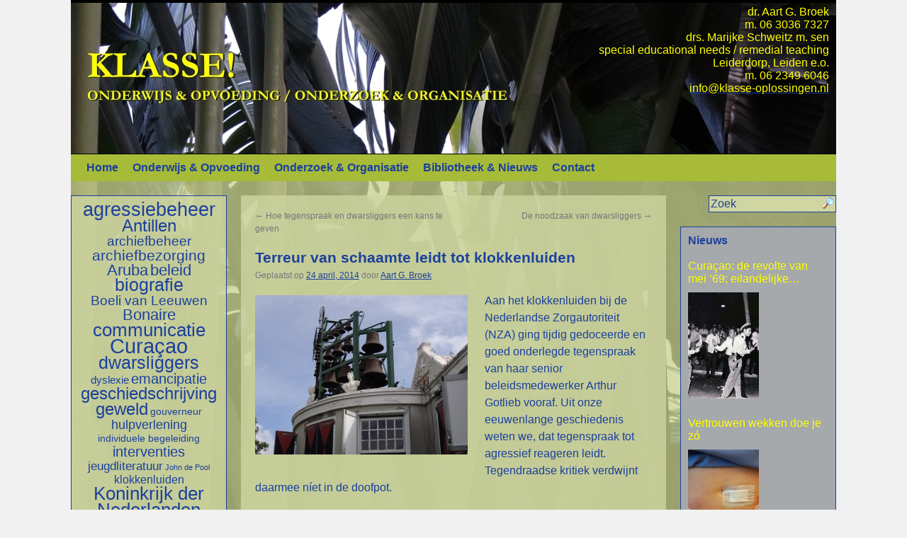

--- FILE ---
content_type: text/html; charset=UTF-8
request_url: https://klasse-oplossingen.nl/2014/04/nieuws/terreur-van-schaamte-leidt-tot-klokkenluiden/
body_size: 10301
content:
<!DOCTYPE html>
<html lang="nl-NL">
<head>
<meta charset="UTF-8" />
<title>Terreur van schaamte leidt tot klokkenluiden | Klasse! Onderwijs &#8211; Opvoeding</title>
<link rel="profile" href="http://gmpg.org/xfn/11" />
<link rel="stylesheet" type="text/css" media="all" href="https://klasse-oplossingen.nl/webcontent/wp-content/themes/klasse/style.css" />
<link rel="pingback" href="https://klasse-oplossingen.nl/webcontent/xmlrpc.php" />
<meta name='robots' content='max-image-preview:large' />
<link rel="alternate" type="application/rss+xml" title="Klasse! Onderwijs - Opvoeding &raquo; feed" href="https://klasse-oplossingen.nl/feed/" />
<link rel="alternate" type="application/rss+xml" title="Klasse! Onderwijs - Opvoeding &raquo; reactiesfeed" href="https://klasse-oplossingen.nl/comments/feed/" />
<link rel="alternate" type="application/rss+xml" title="Klasse! Onderwijs - Opvoeding &raquo; Terreur van schaamte leidt tot klokkenluiden reactiesfeed" href="https://klasse-oplossingen.nl/2014/04/nieuws/terreur-van-schaamte-leidt-tot-klokkenluiden/feed/" />
<script type="text/javascript">
window._wpemojiSettings = {"baseUrl":"https:\/\/s.w.org\/images\/core\/emoji\/14.0.0\/72x72\/","ext":".png","svgUrl":"https:\/\/s.w.org\/images\/core\/emoji\/14.0.0\/svg\/","svgExt":".svg","source":{"concatemoji":"https:\/\/klasse-oplossingen.nl\/webcontent\/wp-includes\/js\/wp-emoji-release.min.js?ver=6.3.7"}};
/*! This file is auto-generated */
!function(i,n){var o,s,e;function c(e){try{var t={supportTests:e,timestamp:(new Date).valueOf()};sessionStorage.setItem(o,JSON.stringify(t))}catch(e){}}function p(e,t,n){e.clearRect(0,0,e.canvas.width,e.canvas.height),e.fillText(t,0,0);var t=new Uint32Array(e.getImageData(0,0,e.canvas.width,e.canvas.height).data),r=(e.clearRect(0,0,e.canvas.width,e.canvas.height),e.fillText(n,0,0),new Uint32Array(e.getImageData(0,0,e.canvas.width,e.canvas.height).data));return t.every(function(e,t){return e===r[t]})}function u(e,t,n){switch(t){case"flag":return n(e,"\ud83c\udff3\ufe0f\u200d\u26a7\ufe0f","\ud83c\udff3\ufe0f\u200b\u26a7\ufe0f")?!1:!n(e,"\ud83c\uddfa\ud83c\uddf3","\ud83c\uddfa\u200b\ud83c\uddf3")&&!n(e,"\ud83c\udff4\udb40\udc67\udb40\udc62\udb40\udc65\udb40\udc6e\udb40\udc67\udb40\udc7f","\ud83c\udff4\u200b\udb40\udc67\u200b\udb40\udc62\u200b\udb40\udc65\u200b\udb40\udc6e\u200b\udb40\udc67\u200b\udb40\udc7f");case"emoji":return!n(e,"\ud83e\udef1\ud83c\udffb\u200d\ud83e\udef2\ud83c\udfff","\ud83e\udef1\ud83c\udffb\u200b\ud83e\udef2\ud83c\udfff")}return!1}function f(e,t,n){var r="undefined"!=typeof WorkerGlobalScope&&self instanceof WorkerGlobalScope?new OffscreenCanvas(300,150):i.createElement("canvas"),a=r.getContext("2d",{willReadFrequently:!0}),o=(a.textBaseline="top",a.font="600 32px Arial",{});return e.forEach(function(e){o[e]=t(a,e,n)}),o}function t(e){var t=i.createElement("script");t.src=e,t.defer=!0,i.head.appendChild(t)}"undefined"!=typeof Promise&&(o="wpEmojiSettingsSupports",s=["flag","emoji"],n.supports={everything:!0,everythingExceptFlag:!0},e=new Promise(function(e){i.addEventListener("DOMContentLoaded",e,{once:!0})}),new Promise(function(t){var n=function(){try{var e=JSON.parse(sessionStorage.getItem(o));if("object"==typeof e&&"number"==typeof e.timestamp&&(new Date).valueOf()<e.timestamp+604800&&"object"==typeof e.supportTests)return e.supportTests}catch(e){}return null}();if(!n){if("undefined"!=typeof Worker&&"undefined"!=typeof OffscreenCanvas&&"undefined"!=typeof URL&&URL.createObjectURL&&"undefined"!=typeof Blob)try{var e="postMessage("+f.toString()+"("+[JSON.stringify(s),u.toString(),p.toString()].join(",")+"));",r=new Blob([e],{type:"text/javascript"}),a=new Worker(URL.createObjectURL(r),{name:"wpTestEmojiSupports"});return void(a.onmessage=function(e){c(n=e.data),a.terminate(),t(n)})}catch(e){}c(n=f(s,u,p))}t(n)}).then(function(e){for(var t in e)n.supports[t]=e[t],n.supports.everything=n.supports.everything&&n.supports[t],"flag"!==t&&(n.supports.everythingExceptFlag=n.supports.everythingExceptFlag&&n.supports[t]);n.supports.everythingExceptFlag=n.supports.everythingExceptFlag&&!n.supports.flag,n.DOMReady=!1,n.readyCallback=function(){n.DOMReady=!0}}).then(function(){return e}).then(function(){var e;n.supports.everything||(n.readyCallback(),(e=n.source||{}).concatemoji?t(e.concatemoji):e.wpemoji&&e.twemoji&&(t(e.twemoji),t(e.wpemoji)))}))}((window,document),window._wpemojiSettings);
</script>
<style type="text/css">
img.wp-smiley,
img.emoji {
	display: inline !important;
	border: none !important;
	box-shadow: none !important;
	height: 1em !important;
	width: 1em !important;
	margin: 0 0.07em !important;
	vertical-align: -0.1em !important;
	background: none !important;
	padding: 0 !important;
}
</style>
	<link rel='stylesheet' id='wp-block-library-css' href='https://klasse-oplossingen.nl/webcontent/wp-includes/css/dist/block-library/style.min.css?ver=6.3.7' type='text/css' media='all' />
<style id='wp-block-library-theme-inline-css' type='text/css'>
.wp-block-audio figcaption{color:#555;font-size:13px;text-align:center}.is-dark-theme .wp-block-audio figcaption{color:hsla(0,0%,100%,.65)}.wp-block-audio{margin:0 0 1em}.wp-block-code{border:1px solid #ccc;border-radius:4px;font-family:Menlo,Consolas,monaco,monospace;padding:.8em 1em}.wp-block-embed figcaption{color:#555;font-size:13px;text-align:center}.is-dark-theme .wp-block-embed figcaption{color:hsla(0,0%,100%,.65)}.wp-block-embed{margin:0 0 1em}.blocks-gallery-caption{color:#555;font-size:13px;text-align:center}.is-dark-theme .blocks-gallery-caption{color:hsla(0,0%,100%,.65)}.wp-block-image figcaption{color:#555;font-size:13px;text-align:center}.is-dark-theme .wp-block-image figcaption{color:hsla(0,0%,100%,.65)}.wp-block-image{margin:0 0 1em}.wp-block-pullquote{border-bottom:4px solid;border-top:4px solid;color:currentColor;margin-bottom:1.75em}.wp-block-pullquote cite,.wp-block-pullquote footer,.wp-block-pullquote__citation{color:currentColor;font-size:.8125em;font-style:normal;text-transform:uppercase}.wp-block-quote{border-left:.25em solid;margin:0 0 1.75em;padding-left:1em}.wp-block-quote cite,.wp-block-quote footer{color:currentColor;font-size:.8125em;font-style:normal;position:relative}.wp-block-quote.has-text-align-right{border-left:none;border-right:.25em solid;padding-left:0;padding-right:1em}.wp-block-quote.has-text-align-center{border:none;padding-left:0}.wp-block-quote.is-large,.wp-block-quote.is-style-large,.wp-block-quote.is-style-plain{border:none}.wp-block-search .wp-block-search__label{font-weight:700}.wp-block-search__button{border:1px solid #ccc;padding:.375em .625em}:where(.wp-block-group.has-background){padding:1.25em 2.375em}.wp-block-separator.has-css-opacity{opacity:.4}.wp-block-separator{border:none;border-bottom:2px solid;margin-left:auto;margin-right:auto}.wp-block-separator.has-alpha-channel-opacity{opacity:1}.wp-block-separator:not(.is-style-wide):not(.is-style-dots){width:100px}.wp-block-separator.has-background:not(.is-style-dots){border-bottom:none;height:1px}.wp-block-separator.has-background:not(.is-style-wide):not(.is-style-dots){height:2px}.wp-block-table{margin:0 0 1em}.wp-block-table td,.wp-block-table th{word-break:normal}.wp-block-table figcaption{color:#555;font-size:13px;text-align:center}.is-dark-theme .wp-block-table figcaption{color:hsla(0,0%,100%,.65)}.wp-block-video figcaption{color:#555;font-size:13px;text-align:center}.is-dark-theme .wp-block-video figcaption{color:hsla(0,0%,100%,.65)}.wp-block-video{margin:0 0 1em}.wp-block-template-part.has-background{margin-bottom:0;margin-top:0;padding:1.25em 2.375em}
</style>
<style id='classic-theme-styles-inline-css' type='text/css'>
/*! This file is auto-generated */
.wp-block-button__link{color:#fff;background-color:#32373c;border-radius:9999px;box-shadow:none;text-decoration:none;padding:calc(.667em + 2px) calc(1.333em + 2px);font-size:1.125em}.wp-block-file__button{background:#32373c;color:#fff;text-decoration:none}
</style>
<style id='global-styles-inline-css' type='text/css'>
body{--wp--preset--color--black: #000;--wp--preset--color--cyan-bluish-gray: #abb8c3;--wp--preset--color--white: #fff;--wp--preset--color--pale-pink: #f78da7;--wp--preset--color--vivid-red: #cf2e2e;--wp--preset--color--luminous-vivid-orange: #ff6900;--wp--preset--color--luminous-vivid-amber: #fcb900;--wp--preset--color--light-green-cyan: #7bdcb5;--wp--preset--color--vivid-green-cyan: #00d084;--wp--preset--color--pale-cyan-blue: #8ed1fc;--wp--preset--color--vivid-cyan-blue: #0693e3;--wp--preset--color--vivid-purple: #9b51e0;--wp--preset--color--blue: #0066cc;--wp--preset--color--medium-gray: #666;--wp--preset--color--light-gray: #f1f1f1;--wp--preset--gradient--vivid-cyan-blue-to-vivid-purple: linear-gradient(135deg,rgba(6,147,227,1) 0%,rgb(155,81,224) 100%);--wp--preset--gradient--light-green-cyan-to-vivid-green-cyan: linear-gradient(135deg,rgb(122,220,180) 0%,rgb(0,208,130) 100%);--wp--preset--gradient--luminous-vivid-amber-to-luminous-vivid-orange: linear-gradient(135deg,rgba(252,185,0,1) 0%,rgba(255,105,0,1) 100%);--wp--preset--gradient--luminous-vivid-orange-to-vivid-red: linear-gradient(135deg,rgba(255,105,0,1) 0%,rgb(207,46,46) 100%);--wp--preset--gradient--very-light-gray-to-cyan-bluish-gray: linear-gradient(135deg,rgb(238,238,238) 0%,rgb(169,184,195) 100%);--wp--preset--gradient--cool-to-warm-spectrum: linear-gradient(135deg,rgb(74,234,220) 0%,rgb(151,120,209) 20%,rgb(207,42,186) 40%,rgb(238,44,130) 60%,rgb(251,105,98) 80%,rgb(254,248,76) 100%);--wp--preset--gradient--blush-light-purple: linear-gradient(135deg,rgb(255,206,236) 0%,rgb(152,150,240) 100%);--wp--preset--gradient--blush-bordeaux: linear-gradient(135deg,rgb(254,205,165) 0%,rgb(254,45,45) 50%,rgb(107,0,62) 100%);--wp--preset--gradient--luminous-dusk: linear-gradient(135deg,rgb(255,203,112) 0%,rgb(199,81,192) 50%,rgb(65,88,208) 100%);--wp--preset--gradient--pale-ocean: linear-gradient(135deg,rgb(255,245,203) 0%,rgb(182,227,212) 50%,rgb(51,167,181) 100%);--wp--preset--gradient--electric-grass: linear-gradient(135deg,rgb(202,248,128) 0%,rgb(113,206,126) 100%);--wp--preset--gradient--midnight: linear-gradient(135deg,rgb(2,3,129) 0%,rgb(40,116,252) 100%);--wp--preset--font-size--small: 13px;--wp--preset--font-size--medium: 20px;--wp--preset--font-size--large: 36px;--wp--preset--font-size--x-large: 42px;--wp--preset--spacing--20: 0.44rem;--wp--preset--spacing--30: 0.67rem;--wp--preset--spacing--40: 1rem;--wp--preset--spacing--50: 1.5rem;--wp--preset--spacing--60: 2.25rem;--wp--preset--spacing--70: 3.38rem;--wp--preset--spacing--80: 5.06rem;--wp--preset--shadow--natural: 6px 6px 9px rgba(0, 0, 0, 0.2);--wp--preset--shadow--deep: 12px 12px 50px rgba(0, 0, 0, 0.4);--wp--preset--shadow--sharp: 6px 6px 0px rgba(0, 0, 0, 0.2);--wp--preset--shadow--outlined: 6px 6px 0px -3px rgba(255, 255, 255, 1), 6px 6px rgba(0, 0, 0, 1);--wp--preset--shadow--crisp: 6px 6px 0px rgba(0, 0, 0, 1);}:where(.is-layout-flex){gap: 0.5em;}:where(.is-layout-grid){gap: 0.5em;}body .is-layout-flow > .alignleft{float: left;margin-inline-start: 0;margin-inline-end: 2em;}body .is-layout-flow > .alignright{float: right;margin-inline-start: 2em;margin-inline-end: 0;}body .is-layout-flow > .aligncenter{margin-left: auto !important;margin-right: auto !important;}body .is-layout-constrained > .alignleft{float: left;margin-inline-start: 0;margin-inline-end: 2em;}body .is-layout-constrained > .alignright{float: right;margin-inline-start: 2em;margin-inline-end: 0;}body .is-layout-constrained > .aligncenter{margin-left: auto !important;margin-right: auto !important;}body .is-layout-constrained > :where(:not(.alignleft):not(.alignright):not(.alignfull)){max-width: var(--wp--style--global--content-size);margin-left: auto !important;margin-right: auto !important;}body .is-layout-constrained > .alignwide{max-width: var(--wp--style--global--wide-size);}body .is-layout-flex{display: flex;}body .is-layout-flex{flex-wrap: wrap;align-items: center;}body .is-layout-flex > *{margin: 0;}body .is-layout-grid{display: grid;}body .is-layout-grid > *{margin: 0;}:where(.wp-block-columns.is-layout-flex){gap: 2em;}:where(.wp-block-columns.is-layout-grid){gap: 2em;}:where(.wp-block-post-template.is-layout-flex){gap: 1.25em;}:where(.wp-block-post-template.is-layout-grid){gap: 1.25em;}.has-black-color{color: var(--wp--preset--color--black) !important;}.has-cyan-bluish-gray-color{color: var(--wp--preset--color--cyan-bluish-gray) !important;}.has-white-color{color: var(--wp--preset--color--white) !important;}.has-pale-pink-color{color: var(--wp--preset--color--pale-pink) !important;}.has-vivid-red-color{color: var(--wp--preset--color--vivid-red) !important;}.has-luminous-vivid-orange-color{color: var(--wp--preset--color--luminous-vivid-orange) !important;}.has-luminous-vivid-amber-color{color: var(--wp--preset--color--luminous-vivid-amber) !important;}.has-light-green-cyan-color{color: var(--wp--preset--color--light-green-cyan) !important;}.has-vivid-green-cyan-color{color: var(--wp--preset--color--vivid-green-cyan) !important;}.has-pale-cyan-blue-color{color: var(--wp--preset--color--pale-cyan-blue) !important;}.has-vivid-cyan-blue-color{color: var(--wp--preset--color--vivid-cyan-blue) !important;}.has-vivid-purple-color{color: var(--wp--preset--color--vivid-purple) !important;}.has-black-background-color{background-color: var(--wp--preset--color--black) !important;}.has-cyan-bluish-gray-background-color{background-color: var(--wp--preset--color--cyan-bluish-gray) !important;}.has-white-background-color{background-color: var(--wp--preset--color--white) !important;}.has-pale-pink-background-color{background-color: var(--wp--preset--color--pale-pink) !important;}.has-vivid-red-background-color{background-color: var(--wp--preset--color--vivid-red) !important;}.has-luminous-vivid-orange-background-color{background-color: var(--wp--preset--color--luminous-vivid-orange) !important;}.has-luminous-vivid-amber-background-color{background-color: var(--wp--preset--color--luminous-vivid-amber) !important;}.has-light-green-cyan-background-color{background-color: var(--wp--preset--color--light-green-cyan) !important;}.has-vivid-green-cyan-background-color{background-color: var(--wp--preset--color--vivid-green-cyan) !important;}.has-pale-cyan-blue-background-color{background-color: var(--wp--preset--color--pale-cyan-blue) !important;}.has-vivid-cyan-blue-background-color{background-color: var(--wp--preset--color--vivid-cyan-blue) !important;}.has-vivid-purple-background-color{background-color: var(--wp--preset--color--vivid-purple) !important;}.has-black-border-color{border-color: var(--wp--preset--color--black) !important;}.has-cyan-bluish-gray-border-color{border-color: var(--wp--preset--color--cyan-bluish-gray) !important;}.has-white-border-color{border-color: var(--wp--preset--color--white) !important;}.has-pale-pink-border-color{border-color: var(--wp--preset--color--pale-pink) !important;}.has-vivid-red-border-color{border-color: var(--wp--preset--color--vivid-red) !important;}.has-luminous-vivid-orange-border-color{border-color: var(--wp--preset--color--luminous-vivid-orange) !important;}.has-luminous-vivid-amber-border-color{border-color: var(--wp--preset--color--luminous-vivid-amber) !important;}.has-light-green-cyan-border-color{border-color: var(--wp--preset--color--light-green-cyan) !important;}.has-vivid-green-cyan-border-color{border-color: var(--wp--preset--color--vivid-green-cyan) !important;}.has-pale-cyan-blue-border-color{border-color: var(--wp--preset--color--pale-cyan-blue) !important;}.has-vivid-cyan-blue-border-color{border-color: var(--wp--preset--color--vivid-cyan-blue) !important;}.has-vivid-purple-border-color{border-color: var(--wp--preset--color--vivid-purple) !important;}.has-vivid-cyan-blue-to-vivid-purple-gradient-background{background: var(--wp--preset--gradient--vivid-cyan-blue-to-vivid-purple) !important;}.has-light-green-cyan-to-vivid-green-cyan-gradient-background{background: var(--wp--preset--gradient--light-green-cyan-to-vivid-green-cyan) !important;}.has-luminous-vivid-amber-to-luminous-vivid-orange-gradient-background{background: var(--wp--preset--gradient--luminous-vivid-amber-to-luminous-vivid-orange) !important;}.has-luminous-vivid-orange-to-vivid-red-gradient-background{background: var(--wp--preset--gradient--luminous-vivid-orange-to-vivid-red) !important;}.has-very-light-gray-to-cyan-bluish-gray-gradient-background{background: var(--wp--preset--gradient--very-light-gray-to-cyan-bluish-gray) !important;}.has-cool-to-warm-spectrum-gradient-background{background: var(--wp--preset--gradient--cool-to-warm-spectrum) !important;}.has-blush-light-purple-gradient-background{background: var(--wp--preset--gradient--blush-light-purple) !important;}.has-blush-bordeaux-gradient-background{background: var(--wp--preset--gradient--blush-bordeaux) !important;}.has-luminous-dusk-gradient-background{background: var(--wp--preset--gradient--luminous-dusk) !important;}.has-pale-ocean-gradient-background{background: var(--wp--preset--gradient--pale-ocean) !important;}.has-electric-grass-gradient-background{background: var(--wp--preset--gradient--electric-grass) !important;}.has-midnight-gradient-background{background: var(--wp--preset--gradient--midnight) !important;}.has-small-font-size{font-size: var(--wp--preset--font-size--small) !important;}.has-medium-font-size{font-size: var(--wp--preset--font-size--medium) !important;}.has-large-font-size{font-size: var(--wp--preset--font-size--large) !important;}.has-x-large-font-size{font-size: var(--wp--preset--font-size--x-large) !important;}
.wp-block-navigation a:where(:not(.wp-element-button)){color: inherit;}
:where(.wp-block-post-template.is-layout-flex){gap: 1.25em;}:where(.wp-block-post-template.is-layout-grid){gap: 1.25em;}
:where(.wp-block-columns.is-layout-flex){gap: 2em;}:where(.wp-block-columns.is-layout-grid){gap: 2em;}
.wp-block-pullquote{font-size: 1.5em;line-height: 1.6;}
</style>
<link rel='stylesheet' id='cntctfrm_form_style-css' href='https://klasse-oplossingen.nl/webcontent/wp-content/plugins/contact-form-plugin/css/form_style.css?ver=4.3.3' type='text/css' media='all' />
<link rel='stylesheet' id='twentyten-block-style-css' href='https://klasse-oplossingen.nl/webcontent/wp-content/themes/twentyten/blocks.css?ver=20190704' type='text/css' media='all' />
<link rel="https://api.w.org/" href="https://klasse-oplossingen.nl/wp-json/" /><link rel="alternate" type="application/json" href="https://klasse-oplossingen.nl/wp-json/wp/v2/posts/706" /><link rel="EditURI" type="application/rsd+xml" title="RSD" href="https://klasse-oplossingen.nl/webcontent/xmlrpc.php?rsd" />
<meta name="generator" content="WordPress 6.3.7" />
<link rel="canonical" href="https://klasse-oplossingen.nl/2014/04/nieuws/terreur-van-schaamte-leidt-tot-klokkenluiden/" />
<link rel='shortlink' href='https://klasse-oplossingen.nl/?p=706' />
<link rel="alternate" type="application/json+oembed" href="https://klasse-oplossingen.nl/wp-json/oembed/1.0/embed?url=https%3A%2F%2Fklasse-oplossingen.nl%2F2014%2F04%2Fnieuws%2Fterreur-van-schaamte-leidt-tot-klokkenluiden%2F" />
<link rel="alternate" type="text/xml+oembed" href="https://klasse-oplossingen.nl/wp-json/oembed/1.0/embed?url=https%3A%2F%2Fklasse-oplossingen.nl%2F2014%2F04%2Fnieuws%2Fterreur-van-schaamte-leidt-tot-klokkenluiden%2F&#038;format=xml" />
<style>
		#category-posts-2-internal ul {padding: 0;}
#category-posts-2-internal .cat-post-item img {max-width: initial; max-height: initial; margin: initial;}
#category-posts-2-internal .cat-post-author {margin-bottom: 0;}
#category-posts-2-internal .cat-post-thumbnail {margin: 5px 10px 5px 0;}
#category-posts-2-internal .cat-post-item:before {content: ""; clear: both;}
#category-posts-2-internal .cat-post-excerpt-more {display: inline-block;}
#category-posts-2-internal .cat-post-item {list-style: none; margin: 3px 0 10px; padding: 3px 0;}
#category-posts-2-internal .cat-post-current .cat-post-title {font-weight: bold; text-transform: uppercase;}
#category-posts-2-internal [class*=cat-post-tax] {font-size: 0.85em;}
#category-posts-2-internal [class*=cat-post-tax] * {display:inline-block;}
#category-posts-2-internal .cat-post-item:after {content: ""; display: table;	clear: both;}
#category-posts-2-internal .cat-post-item .cat-post-title {overflow: hidden;text-overflow: ellipsis;white-space: initial;display: -webkit-box;-webkit-line-clamp: 2;-webkit-box-orient: vertical;padding-bottom: 0 !important;}
#category-posts-2-internal .cat-post-item:after {content: ""; display: table;	clear: both;}
#category-posts-2-internal .cat-post-thumbnail {display:block; float:left; margin:5px 10px 5px 0;}
#category-posts-2-internal .cat-post-crop {overflow:hidden;display:block;}
#category-posts-2-internal p {margin:5px 0 0 0}
#category-posts-2-internal li > div {margin:5px 0 0 0; clear:both;}
#category-posts-2-internal .dashicons {vertical-align:middle;}
#category-posts-2-internal .cat-post-thumbnail .cat-post-crop img {height: 150px;}
#category-posts-2-internal .cat-post-thumbnail .cat-post-crop img {width: 100px;}
#category-posts-2-internal .cat-post-thumbnail .cat-post-crop img {object-fit: cover; max-width: 100%; display: block;}
#category-posts-2-internal .cat-post-thumbnail .cat-post-crop-not-supported img {width: 100%;}
#category-posts-2-internal .cat-post-thumbnail {max-width:100%;}
#category-posts-2-internal .cat-post-item img {margin: initial;}
</style>
		<!-- Analytics by WP Statistics - https://wp-statistics.com -->
<link rel="icon" href="https://klasse-oplossingen.nl/webcontent/wp-content/uploads/2017/06/cropped-AGB-3-2-red.size_-32x32.jpg" sizes="32x32" />
<link rel="icon" href="https://klasse-oplossingen.nl/webcontent/wp-content/uploads/2017/06/cropped-AGB-3-2-red.size_-192x192.jpg" sizes="192x192" />
<link rel="apple-touch-icon" href="https://klasse-oplossingen.nl/webcontent/wp-content/uploads/2017/06/cropped-AGB-3-2-red.size_-180x180.jpg" />
<meta name="msapplication-TileImage" content="https://klasse-oplossingen.nl/webcontent/wp-content/uploads/2017/06/cropped-AGB-3-2-red.size_-270x270.jpg" />
</head>

<body class="post-template-default single single-post postid-706 single-format-standard">
<script>
  (function(i,s,o,g,r,a,m){i['GoogleAnalyticsObject']=r;i[r]=i[r]||function(){
  (i[r].q=i[r].q||[]).push(arguments)},i[r].l=1*new Date();a=s.createElement(o),
  m=s.getElementsByTagName(o)[0];a.async=1;a.src=g;m.parentNode.insertBefore(a,m)
  })(window,document,'script','//www.google-analytics.com/analytics.js','ga');

  ga('create', 'UA-2171996-39', 'klasse-oplossingen.nl');
  ga('send', 'pageview');

</script><div id="wrapper" class="hfeed">
	<div id="header">
		<div id="masthead">
			<div id="branding" role="banner">

						<img src="https://klasse-oplossingen.nl/webcontent/wp-content/uploads/2013/11/header2.jpg"  alt="" />
			</div><!-- #branding -->

			<div id="access" role="navigation">
			  				<div class="skip-link screen-reader-text"><a href="#content" title="Spring naar inhoud">Spring naar inhoud</a></div>
								<div class="menu-header"><ul id="menu-klasse-hoofdmenu" class="menu"><li id="menu-item-12" class="menu-item menu-item-type-post_type menu-item-object-page menu-item-home menu-item-12"><a href="https://klasse-oplossingen.nl/">Home</a></li>
<li id="menu-item-14" class="menu-item menu-item-type-post_type menu-item-object-page menu-item-14"><a href="https://klasse-oplossingen.nl/onderwijs-opvoeding/">Onderwijs &#038; Opvoeding</a></li>
<li id="menu-item-15" class="menu-item menu-item-type-post_type menu-item-object-page menu-item-15"><a href="https://klasse-oplossingen.nl/onderzoek-organisatie/">Onderzoek &#038; Organisatie</a></li>
<li id="menu-item-54" class="menu-item menu-item-type-taxonomy menu-item-object-category current-post-ancestor menu-item-54"><a href="https://klasse-oplossingen.nl/category/bibliotheek/">Bibliotheek &amp; Nieuws</a></li>
<li id="menu-item-18" class="menu-item menu-item-type-post_type menu-item-object-page menu-item-18"><a href="https://klasse-oplossingen.nl/contact/">Contact</a></li>
</ul></div>			</div><!-- #access -->
		</div><!-- #masthead -->
	</div><!-- #header -->
					<div id="KLASSEadres">
								<h1></h1>
		<p style="text-align: right;"><span style="color: #ffff00;">dr. Aart G. Broek</span><br />
<span style="color: #ffff00;">  m. 06 3036 7327</span><br />
<span style="color: #ffff00;"> drs. Marijke Schweitz m. sen</span><br />
<span style="color: #ffff00;"> special educational needs / remedial teaching</span><br />
<span style="color: #ffff00;"> Leiderdorp, Leiden e.o.</span><br />
<span style="color: #ffff00;">  m. 06 2349 6046</span><br />
<a href="mailto:info@klasse-oplossingen.nl"><span style="color: #ffff00;">info@klasse-oplossingen.nl</span></a></p>						</div>

	<div id="main">
		<div id="linkerkolom">
			
			
				<div id="secondary" class="widget-area" role="complementary">

				<ul class="xoxo">
					<li id="tag_cloud-2" class="widget-container widget_tag_cloud"><h3 class="widget-title">Tags</h3><div class="tagcloud"><ul class='wp-tag-cloud' role='list'>
	<li><a href="https://klasse-oplossingen.nl/tag/agressiebeheer/" class="tag-cloud-link tag-link-35 tag-link-position-1" style="font-size: 20.173913043478pt;" aria-label="agressiebeheer (47 items)">agressiebeheer</a></li>
	<li><a href="https://klasse-oplossingen.nl/tag/antillen/" class="tag-cloud-link tag-link-18 tag-link-position-2" style="font-size: 17.942028985507pt;" aria-label="Antillen (28 items)">Antillen</a></li>
	<li><a href="https://klasse-oplossingen.nl/tag/archiefbeheer/" class="tag-cloud-link tag-link-91 tag-link-position-3" style="font-size: 14.391304347826pt;" aria-label="archiefbeheer (12 items)">archiefbeheer</a></li>
	<li><a href="https://klasse-oplossingen.nl/tag/archiefbezorging/" class="tag-cloud-link tag-link-27 tag-link-position-4" style="font-size: 16.115942028986pt;" aria-label="archiefbezorging (18 items)">archiefbezorging</a></li>
	<li><a href="https://klasse-oplossingen.nl/tag/aruba/" class="tag-cloud-link tag-link-19 tag-link-position-5" style="font-size: 16.724637681159pt;" aria-label="Aruba (21 items)">Aruba</a></li>
	<li><a href="https://klasse-oplossingen.nl/tag/beleid/" class="tag-cloud-link tag-link-38 tag-link-position-6" style="font-size: 16.724637681159pt;" aria-label="beleid (21 items)">beleid</a></li>
	<li><a href="https://klasse-oplossingen.nl/tag/biografie/" class="tag-cloud-link tag-link-17 tag-link-position-7" style="font-size: 18.550724637681pt;" aria-label="biografie (32 items)">biografie</a></li>
	<li><a href="https://klasse-oplossingen.nl/tag/boeli-van-leeuwen/" class="tag-cloud-link tag-link-69 tag-link-position-8" style="font-size: 14.391304347826pt;" aria-label="Boeli van Leeuwen (12 items)">Boeli van Leeuwen</a></li>
	<li><a href="https://klasse-oplossingen.nl/tag/bonaire/" class="tag-cloud-link tag-link-20 tag-link-position-9" style="font-size: 16.31884057971pt;" aria-label="Bonaire (19 items)">Bonaire</a></li>
	<li><a href="https://klasse-oplossingen.nl/tag/communicatie/" class="tag-cloud-link tag-link-95 tag-link-position-10" style="font-size: 19.463768115942pt;" aria-label="communicatie (40 items)">communicatie</a></li>
	<li><a href="https://klasse-oplossingen.nl/tag/curacao/" class="tag-cloud-link tag-link-21 tag-link-position-11" style="font-size: 22pt;" aria-label="Curaçao (71 items)">Curaçao</a></li>
	<li><a href="https://klasse-oplossingen.nl/tag/dwarsliggers/" class="tag-cloud-link tag-link-15 tag-link-position-12" style="font-size: 18.449275362319pt;" aria-label="dwarsliggers (31 items)">dwarsliggers</a></li>
	<li><a href="https://klasse-oplossingen.nl/tag/dyslexie/" class="tag-cloud-link tag-link-57 tag-link-position-13" style="font-size: 11.04347826087pt;" aria-label="dyslexie (5 items)">dyslexie</a></li>
	<li><a href="https://klasse-oplossingen.nl/tag/emancipatie/" class="tag-cloud-link tag-link-72 tag-link-position-14" style="font-size: 15.304347826087pt;" aria-label="emancipatie (15 items)">emancipatie</a></li>
	<li><a href="https://klasse-oplossingen.nl/tag/geschiedschrijving/" class="tag-cloud-link tag-link-49 tag-link-position-15" style="font-size: 17.840579710145pt;" aria-label="geschiedschrijving (27 items)">geschiedschrijving</a></li>
	<li><a href="https://klasse-oplossingen.nl/tag/geweld/" class="tag-cloud-link tag-link-41 tag-link-position-16" style="font-size: 17.63768115942pt;" aria-label="geweld (26 items)">geweld</a></li>
	<li><a href="https://klasse-oplossingen.nl/tag/gouverneur/" class="tag-cloud-link tag-link-25 tag-link-position-17" style="font-size: 10.231884057971pt;" aria-label="gouverneur (4 items)">gouverneur</a></li>
	<li><a href="https://klasse-oplossingen.nl/tag/hulpverlening/" class="tag-cloud-link tag-link-40 tag-link-position-18" style="font-size: 13.275362318841pt;" aria-label="hulpverlening (9 items)">hulpverlening</a></li>
	<li><a href="https://klasse-oplossingen.nl/tag/individuele-begeleiding/" class="tag-cloud-link tag-link-56 tag-link-position-19" style="font-size: 10.231884057971pt;" aria-label="individuele begeleiding (4 items)">individuele begeleiding</a></li>
	<li><a href="https://klasse-oplossingen.nl/tag/interventies/" class="tag-cloud-link tag-link-39 tag-link-position-20" style="font-size: 15.304347826087pt;" aria-label="interventies (15 items)">interventies</a></li>
	<li><a href="https://klasse-oplossingen.nl/tag/jeugdliteratuur/" class="tag-cloud-link tag-link-67 tag-link-position-21" style="font-size: 12.768115942029pt;" aria-label="jeugdliteratuur (8 items)">jeugdliteratuur</a></li>
	<li><a href="https://klasse-oplossingen.nl/tag/john-de-pool/" class="tag-cloud-link tag-link-73 tag-link-position-22" style="font-size: 8pt;" aria-label="John de Pool (2 items)">John de Pool</a></li>
	<li><a href="https://klasse-oplossingen.nl/tag/klokkenluiden/" class="tag-cloud-link tag-link-28 tag-link-position-23" style="font-size: 11.753623188406pt;" aria-label="klokkenluiden (6 items)">klokkenluiden</a></li>
	<li><a href="https://klasse-oplossingen.nl/tag/koninkrijk-der-nederlanden/" class="tag-cloud-link tag-link-51 tag-link-position-24" style="font-size: 19.565217391304pt;" aria-label="Koninkrijk der Nederlanden (41 items)">Koninkrijk der Nederlanden</a></li>
	<li><a href="https://klasse-oplossingen.nl/tag/koninkrijksrelaties/" class="tag-cloud-link tag-link-52 tag-link-position-25" style="font-size: 19.36231884058pt;" aria-label="Koninkrijksrelaties (39 items)">Koninkrijksrelaties</a></li>
	<li><a href="https://klasse-oplossingen.nl/tag/literatuur/" class="tag-cloud-link tag-link-79 tag-link-position-26" style="font-size: 17.63768115942pt;" aria-label="literatuur (26 items)">literatuur</a></li>
	<li><a href="https://klasse-oplossingen.nl/tag/management/" class="tag-cloud-link tag-link-29 tag-link-position-27" style="font-size: 18.246376811594pt;" aria-label="management (30 items)">management</a></li>
	<li><a href="https://klasse-oplossingen.nl/tag/medardo-de-marchena/" class="tag-cloud-link tag-link-94 tag-link-position-28" style="font-size: 9.2173913043478pt;" aria-label="Medardo de Marchena (3 items)">Medardo de Marchena</a></li>
	<li><a href="https://klasse-oplossingen.nl/tag/onderwijs/" class="tag-cloud-link tag-link-55 tag-link-position-29" style="font-size: 11.753623188406pt;" aria-label="onderwijs (6 items)">onderwijs</a></li>
	<li><a href="https://klasse-oplossingen.nl/tag/onderwijsbegeleiding/" class="tag-cloud-link tag-link-58 tag-link-position-30" style="font-size: 8pt;" aria-label="onderwijsbegeleiding (2 items)">onderwijsbegeleiding</a></li>
	<li><a href="https://klasse-oplossingen.nl/tag/papiaments/" class="tag-cloud-link tag-link-77 tag-link-position-31" style="font-size: 17.840579710145pt;" aria-label="Papiaments (27 items)">Papiaments</a></li>
	<li><a href="https://klasse-oplossingen.nl/tag/politiegeschiedenis/" class="tag-cloud-link tag-link-33 tag-link-position-32" style="font-size: 15.101449275362pt;" aria-label="politiegeschiedenis (14 items)">politiegeschiedenis</a></li>
	<li><a href="https://klasse-oplossingen.nl/tag/remedial-teaching/" class="tag-cloud-link tag-link-53 tag-link-position-33" style="font-size: 12.260869565217pt;" aria-label="remedial teaching (7 items)">remedial teaching</a></li>
	<li><a href="https://klasse-oplossingen.nl/tag/richtlijnen/" class="tag-cloud-link tag-link-37 tag-link-position-34" style="font-size: 12.260869565217pt;" aria-label="richtlijnen (7 items)">richtlijnen</a></li>
	<li><a href="https://klasse-oplossingen.nl/tag/saba/" class="tag-cloud-link tag-link-24 tag-link-position-35" style="font-size: 13.275362318841pt;" aria-label="Saba (9 items)">Saba</a></li>
	<li><a href="https://klasse-oplossingen.nl/tag/schaamte/" class="tag-cloud-link tag-link-11 tag-link-position-36" style="font-size: 21.492753623188pt;" aria-label="schaamte (64 items)">schaamte</a></li>
	<li><a href="https://klasse-oplossingen.nl/tag/sint-eustatius/" class="tag-cloud-link tag-link-23 tag-link-position-37" style="font-size: 13.275362318841pt;" aria-label="Sint-Eustatius (9 items)">Sint-Eustatius</a></li>
	<li><a href="https://klasse-oplossingen.nl/tag/sint-maarten/" class="tag-cloud-link tag-link-22 tag-link-position-38" style="font-size: 14.797101449275pt;" aria-label="Sint-Maarten (13 items)">Sint-Maarten</a></li>
	<li><a href="https://klasse-oplossingen.nl/tag/slavernij/" class="tag-cloud-link tag-link-71 tag-link-position-39" style="font-size: 10.231884057971pt;" aria-label="slavernij (4 items)">slavernij</a></li>
	<li><a href="https://klasse-oplossingen.nl/tag/tegenspraak/" class="tag-cloud-link tag-link-14 tag-link-position-40" style="font-size: 19.565217391304pt;" aria-label="tegenspraak (41 items)">tegenspraak</a></li>
	<li><a href="https://klasse-oplossingen.nl/tag/teksten/" class="tag-cloud-link tag-link-44 tag-link-position-41" style="font-size: 13.68115942029pt;" aria-label="teksten (10 items)">teksten</a></li>
	<li><a href="https://klasse-oplossingen.nl/tag/tekstredactie/" class="tag-cloud-link tag-link-45 tag-link-position-42" style="font-size: 15.101449275362pt;" aria-label="tekstredactie (14 items)">tekstredactie</a></li>
	<li><a href="https://klasse-oplossingen.nl/tag/terreur/" class="tag-cloud-link tag-link-13 tag-link-position-43" style="font-size: 14.391304347826pt;" aria-label="terreur (12 items)">terreur</a></li>
	<li><a href="https://klasse-oplossingen.nl/tag/tip-marugg/" class="tag-cloud-link tag-link-31 tag-link-position-44" style="font-size: 12.260869565217pt;" aria-label="Tip Marugg (7 items)">Tip Marugg</a></li>
	<li><a href="https://klasse-oplossingen.nl/tag/veiligheid/" class="tag-cloud-link tag-link-36 tag-link-position-45" style="font-size: 18.550724637681pt;" aria-label="veiligheid (32 items)">veiligheid</a></li>
</ul>
</div>
</li>				</ul>
				
				</div><!-- #secondary .widget-area -->
			
				<!-- AddThis Button BEGIN -->
				<div id="addthis">
					<a class="addthis_button" href="https://www.addthis.com/bookmark.php?v=300&amp;pubid=ra-528b83ea3bd44821"><img src="https://s7.addthis.com/static/btn/v2/lg-share-nl.gif" width="125" height="16" alt="Bookmark and Share" style="border:0"/></a>
					<script type="text/javascript">var addthis_config = {"data_track_addressbar":true};</script>
					<script type="text/javascript" src="//s7.addthis.com/js/300/addthis_widget.js#pubid=ra-528b83ea3bd44821"></script>
				</div>
				<!-- AddThis Button END -->
				</div> 	<!-- linkerkolom -->

		<div id="container">
			<div id="content" role="main">

			

				<div id="nav-above" class="navigation">
					<div class="nav-previous"><a href="https://klasse-oplossingen.nl/2014/04/nieuws/hoe-tegenspraak-en-dwarsliggers-een-kans-te-geven/" rel="prev"><span class="meta-nav">&larr;</span> Hoe tegenspraak en dwarsliggers een kans te geven</a></div>
					<div class="nav-next"><a href="https://klasse-oplossingen.nl/2014/06/bibliotheek/de-noodzaak-van-dwarsliggers-2/" rel="next">De noodzaak van dwarsliggers <span class="meta-nav">&rarr;</span></a></div>
				</div><!-- #nav-above -->

				<div id="post-706" class="post-706 post type-post status-publish format-standard has-post-thumbnail hentry category-agressiebeheer-veiligheid category-communicatiestrategieen-tegenspraak category-nieuws tag-agressiebeheer tag-communicatie tag-dwarsliggers tag-geweld tag-interventies tag-management tag-schaamte tag-tegenspraak tag-veiligheid">
					<h1 class="entry-title">Terreur van schaamte leidt tot klokkenluiden</h1>

					<div class="entry-meta">
						<span class="meta-prep meta-prep-author">Geplaatst op</span> <a href="https://klasse-oplossingen.nl/2014/04/nieuws/terreur-van-schaamte-leidt-tot-klokkenluiden/" title="12:44" rel="bookmark"><span class="entry-date">24 april, 2014</span></a> <span class="meta-sep">door</span> <span class="author vcard"><a class="url fn n" href="https://klasse-oplossingen.nl/author/aart-g-broek/" title="Alle berichten tonen van Aart G. Broek">Aart G. Broek</a></span>					</div><!-- .entry-meta -->

					<div class="entry-content">
						<p><a href="https://klasse-oplossingen.nl/webcontent/wp-content/uploads/2014/03/Curacaosch-Museum-foto-Aart-G.-Broek.jpg"><img decoding="async" fetchpriority="high" class="alignleft size-medium wp-image-1608" src="https://klasse-oplossingen.nl/webcontent/wp-content/uploads/2014/03/Curacaosch-Museum-foto-Aart-G.-Broek-300x225.jpg" alt="curacaosch-museum-foto-aart-g-broek" width="300" height="225" srcset="https://klasse-oplossingen.nl/webcontent/wp-content/uploads/2014/03/Curacaosch-Museum-foto-Aart-G.-Broek-300x225.jpg 300w, https://klasse-oplossingen.nl/webcontent/wp-content/uploads/2014/03/Curacaosch-Museum-foto-Aart-G.-Broek-1024x768.jpg 1024w, https://klasse-oplossingen.nl/webcontent/wp-content/uploads/2014/03/Curacaosch-Museum-foto-Aart-G.-Broek.jpg 1296w" sizes="(max-width: 300px) 100vw, 300px" /></a>Aan het klokkenluiden bij de Nederlandse Zorgautoriteit (NZA) ging tijdig gedoceerde en goed onderlegde tegenspraak van haar senior beleidsmedewerker Arthur Gotlieb vooraf. Uit onze eeuwenlange geschiedenis weten we, dat tegenspraak tot agressief reageren leidt. Tegendraadse kritiek verdwijnt daarmee níet in de doofpot.</p>
<div id="intro">
<p><span style="font-size: 16px;">Waarom is het zo’n enorme inspanning om tegenspraak te leveren in de eigen groep? En, meer nog, waarom is het zo’n opgave om tegenspraak te incasseren en daadwerkelijk te verwerken? Een antwoord formuleren begint met weten wat er sociaal-emotioneel speelt.</span></p>
</div>
<p>Lees de column op <a href="http://www.managementboek.nl/boekblog/opinie/3819/agressie_bij_tegenspraak_zorgt_voor_klokkenluiden" target="_blank"><em>managementboek.nl</em> </a></p>
<p>&nbsp;</p>
											</div><!-- .entry-content -->


					<div class="entry-utility">
						Dit bericht is geplaatst in <a href="https://klasse-oplossingen.nl/category/bibliotheek/agressiebeheer-veiligheid/" rel="category tag">Agressiebeheer &amp; veiligheid</a>, <a href="https://klasse-oplossingen.nl/category/bibliotheek/communicatiestrategieen-tegenspraak/" rel="category tag">Communicatiestrategieën: tegenspraak</a>, <a href="https://klasse-oplossingen.nl/category/nieuws/" rel="category tag">Nieuws</a> met de tags <a href="https://klasse-oplossingen.nl/tag/agressiebeheer/" rel="tag">agressiebeheer</a>, <a href="https://klasse-oplossingen.nl/tag/communicatie/" rel="tag">communicatie</a>, <a href="https://klasse-oplossingen.nl/tag/dwarsliggers/" rel="tag">dwarsliggers</a>, <a href="https://klasse-oplossingen.nl/tag/geweld/" rel="tag">geweld</a>, <a href="https://klasse-oplossingen.nl/tag/interventies/" rel="tag">interventies</a>, <a href="https://klasse-oplossingen.nl/tag/management/" rel="tag">management</a>, <a href="https://klasse-oplossingen.nl/tag/schaamte/" rel="tag">schaamte</a>, <a href="https://klasse-oplossingen.nl/tag/tegenspraak/" rel="tag">tegenspraak</a>, <a href="https://klasse-oplossingen.nl/tag/veiligheid/" rel="tag">veiligheid</a>. Bookmark de <a href="https://klasse-oplossingen.nl/2014/04/nieuws/terreur-van-schaamte-leidt-tot-klokkenluiden/" title="Permalink naar Terreur van schaamte leidt tot klokkenluiden" rel="bookmark">permalink</a>.											</div><!-- .entry-utility -->
				</div><!-- #post-## -->

				<div id="nav-below" class="navigation">
					<div class="nav-previous"><a href="https://klasse-oplossingen.nl/2014/04/nieuws/hoe-tegenspraak-en-dwarsliggers-een-kans-te-geven/" rel="prev"><span class="meta-nav">&larr;</span> Hoe tegenspraak en dwarsliggers een kans te geven</a></div>
					<div class="nav-next"><a href="https://klasse-oplossingen.nl/2014/06/bibliotheek/de-noodzaak-van-dwarsliggers-2/" rel="next">De noodzaak van dwarsliggers <span class="meta-nav">&rarr;</span></a></div>
				</div><!-- #nav-below -->

				
			<div id="comments">




</div><!-- #comments -->


			</div><!-- #content -->
		</div><!-- #container -->


		<div id="zoekknop"> 
				<form id="searchform" action="https://klasse-oplossingen.nl/" method="get" role="search">
<div>
<label class="screen-reader-text" for="s">Zoeken naar:</label>
<input id="s" type="text" name="s" value="Zoek" onclick="this.select();">
<input type="image" alt="Zoek" src="https://klasse-oplossingen.nl/webcontent/wp-content/themes/klasse/images/loepje.gif" />
<!--  <input id="searchsubmit" type="submit">  -->
</div>
</form>		</div><!-- #zoekknop -->
		<div id="primary" class="widget-area" role="complementary">
			<ul class="xoxo">

<li id="category-posts-2" class="widget-container cat-post-widget"><h3 class="widget-title">Nieuws</h3><ul id="category-posts-2-internal" class="category-posts-internal">
<li class='cat-post-item'><div><a class="cat-post-title" href="https://klasse-oplossingen.nl/2025/05/nieuws/curacao-de-revolte-van-mei-69-eilandelijke-zondebokken-en-de-bescherming-van-nederlands-belang/" rel="bookmark">Curaçao: de revolte van mei ’69; eilandelijke zondebokken en de bescherming van Nederlands belang</a></div><div>
<a class="cat-post-thumbnail cat-post-none" href="https://klasse-oplossingen.nl/2025/05/nieuws/curacao-de-revolte-van-mei-69-eilandelijke-zondebokken-en-de-bescherming-van-nederlands-belang/" title="Curaçao: de revolte van mei ’69; eilandelijke zondebokken en de bescherming van Nederlands belang"><span class="cat-post-crop cat-post-format cat-post-format-standard"><img width="100" height="150" src="https://klasse-oplossingen.nl/webcontent/wp-content/uploads/2018/05/Mei-69-politie-op-Wilhelminaplein-marinefotograaf-collectie-B.M.-Smit-Leiderdorp-red.-size.jpg" class="attachment- size- wp-post-image" alt="" data-cat-posts-width="100" data-cat-posts-height="150" loading="lazy" /></span></a></div></li><li class='cat-post-item'><div><a class="cat-post-title" href="https://klasse-oplossingen.nl/2025/05/nieuws/vertrouwen-wekken-doe-je-zo/" rel="bookmark">Vertrouwen wekken doe je zó</a></div><div>
<a class="cat-post-thumbnail cat-post-none" href="https://klasse-oplossingen.nl/2025/05/nieuws/vertrouwen-wekken-doe-je-zo/" title="Vertrouwen wekken doe je zó"><span class="cat-post-crop cat-post-format cat-post-format-standard"><img width="100" height="150" src="https://klasse-oplossingen.nl/webcontent/wp-content/uploads/2025/05/woensdagmiddag-na-de-operatie-hemicolectomie-2025-05-07-om-17.33.jpg" class="attachment- size- wp-post-image" alt="Na de operatie - 7 mei 2025 om 17.33 uur; foto © Marijke Schweitz" data-cat-posts-width="100" data-cat-posts-height="150" loading="lazy" /></span></a></div></li><li class='cat-post-item'><div><a class="cat-post-title" href="https://klasse-oplossingen.nl/2025/05/bibliotheek/the-united-states-trump-and-the-terror-of-shame/" rel="bookmark">The United States, Trump and the Terror of Shame</a></div><div>
<a class="cat-post-thumbnail cat-post-none" href="https://klasse-oplossingen.nl/2025/05/bibliotheek/the-united-states-trump-and-the-terror-of-shame/" title="The United States, Trump and the Terror of Shame"><span class="cat-post-crop cat-post-format cat-post-format-standard"><img width="100" height="150" src="https://klasse-oplossingen.nl/webcontent/wp-content/uploads/2025/05/Scottsberry.jpg" class="attachment- size- wp-post-image" alt="" data-cat-posts-width="100" data-cat-posts-height="150" loading="lazy" /></span></a></div></li></ul>
</li>			</ul>
		</div><!-- #primary .widget-area -->


	</div><!-- #main -->

	<div id="footer" role="contentinfo" >
		<div id="colophon">



			<div id="site-info">
				&copy; 2026 
				<a href="https://klasse-oplossingen.nl/" title="Klasse! Onderwijs &#8211; Opvoeding" rel="home">
					Klasse! Onderwijs &#8211; Opvoeding					remedial teaching, agressie, schaamte				</a><BR>

			</div><!-- #site-info -->

			<div id="site-generator">
								<a href="http://www.de-ontdekking.org" target="_blank">Een website van de Ontdekking.</a>
			</div><!-- #site-generator -->

		</div><!-- #colophon -->
	</div><!-- #footer -->

</div><!-- #wrapper -->

<script type='text/javascript' src='https://klasse-oplossingen.nl/webcontent/wp-includes/js/comment-reply.min.js?ver=6.3.7' id='comment-reply-js'></script>
<script type='text/javascript' src='https://klasse-oplossingen.nl/webcontent/wp-includes/js/jquery/jquery.min.js?ver=3.7.0' id='jquery-core-js'></script>
<script type='text/javascript' src='https://klasse-oplossingen.nl/webcontent/wp-includes/js/jquery/jquery-migrate.min.js?ver=3.4.1' id='jquery-migrate-js'></script>
<script>"undefined"!=typeof jQuery&&jQuery(document).ready(function(){"objectFit"in document.documentElement.style==!1&&(jQuery(".cat-post-item figure").removeClass("cat-post-crop"),jQuery(".cat-post-item figure").addClass("cat-post-crop-not-supported")),(document.documentMode||/Edge/.test(navigator.userAgent))&&(jQuery(".cat-post-item figure img").height("+=1"),window.setTimeout(function(){jQuery(".cat-post-item figure img").height("-=1")},0))});</script>		<script type="text/javascript">
			if (typeof jQuery !== 'undefined') {

				var cat_posts_namespace              = window.cat_posts_namespace || {};
				cat_posts_namespace.layout_wrap_text = cat_posts_namespace.layout_wrap_text || {};
				cat_posts_namespace.layout_img_size  = cat_posts_namespace.layout_img_size || {};

				cat_posts_namespace.layout_wrap_text = {
					
					preWrap : function (widget) {
						jQuery(widget).find('.cat-post-item').each(function(){
							var _that = jQuery(this);
							_that.find('p.cpwp-excerpt-text').addClass('cpwp-wrap-text');
							_that.find('p.cpwp-excerpt-text').closest('div').wrap('<div class="cpwp-wrap-text-stage"></div>');
						});
						return;
					},
					
					add : function(_this){
						var _that = jQuery(_this);
						if (_that.find('p.cpwp-excerpt-text').height() < _that.find('.cat-post-thumbnail').height()) { 
							_that.find('p.cpwp-excerpt-text').closest('.cpwp-wrap-text-stage').removeClass( "cpwp-wrap-text" );
							_that.find('p.cpwp-excerpt-text').addClass( "cpwp-wrap-text" ); 
						}else{ 
							_that.find('p.cpwp-excerpt-text').removeClass( "cpwp-wrap-text" );
							_that.find('p.cpwp-excerpt-text').closest('.cpwp-wrap-text-stage').addClass( "cpwp-wrap-text" ); 
						}
						return;
					},
					
					handleLazyLoading : function(_this) {
						var width = jQuery(_this).find('img').width();
						
						if( 0 !== width ){
							cat_posts_namespace.layout_wrap_text.add(_this);
						} else {
							jQuery(_this).find('img').one("load", function(){
								cat_posts_namespace.layout_wrap_text.add(_this);
							});
						}
						return;
					},
					
					setClass : function (widget) {
						// var _widget = jQuery(widget);
						jQuery(widget).find('.cat-post-item').each(function(){
							cat_posts_namespace.layout_wrap_text.handleLazyLoading(this);
						});
						return;
					}
				}
				cat_posts_namespace.layout_img_size = {
					
					replace : function(_this){
						var _that = jQuery(_this),
						resp_w = _that.width(),
						resp_h = _that.height(),
						orig_w = _that.data('cat-posts-width'),
						orig_h = _that.data('cat-posts-height');
						
						if( resp_w < orig_w ){
							_that.height( resp_w * orig_h / orig_w );
						} else {
							_that.height( '' );
						}
						return;
					},
					
					handleLazyLoading : function(_this) {
						var width = jQuery(_this).width();
						
						if( 0 !== width ){
							cat_posts_namespace.layout_img_size.replace(_this);
						} else {
							jQuery(_this).one("load", function(){
								cat_posts_namespace.layout_img_size.replace(_this);
							});
						}
						return;
					},
					setHeight : function (widget) {
						jQuery(widget).find('.cat-post-item img').each(function(){
							cat_posts_namespace.layout_img_size.handleLazyLoading(this);
						});
						return;
					}
				}

				let widget = jQuery('#category-posts-2-internal');

				jQuery( document ).ready(function () {
					cat_posts_namespace.layout_wrap_text.setClass(widget);
					
					
						cat_posts_namespace.layout_img_size.setHeight(widget);
					
				});

				jQuery(window).on('load resize', function() {
					cat_posts_namespace.layout_wrap_text.setClass(widget);
					
					
						cat_posts_namespace.layout_img_size.setHeight(widget);
					
				});

				// low-end mobile 
				cat_posts_namespace.layout_wrap_text.preWrap(widget);
				cat_posts_namespace.layout_wrap_text.setClass(widget);
				
				
					cat_posts_namespace.layout_img_size.setHeight(widget);
				

			}
		</script>
		</body>
</html>


--- FILE ---
content_type: text/css
request_url: https://klasse-oplossingen.nl/webcontent/wp-content/themes/klasse/style.css
body_size: 1765
content:
/*
Theme Name: Klasse!
Theme URI: http://wordpress.org/themes/twentyten
Description: Template, gebaseerd op het standaard twentyten-theme van WordpressAuthor: the WordPress team
Author: Joke Portegies & the WordPress team
Author URI: http://wordpress.org/
Template:       twentyten
Version: 1.6
License: GNU General Public License v2 or later
License URI: http://www.gnu.org/licenses/gpl-2.0.html
Tags: black, blue, white, two-columns, fixed-width, custom-header, custom-background, threaded-comments, sticky-post, translation-ready, microformats, rtl-language-support, editor-style, custom-menu, flexible-header
Text Domain: twentyten
*/


/* =Reset default browser CSS. Based on work by Eric Meyer: http://meyerweb.com/eric/tools/css/reset/index.html
-------------------------------------------------------------- */
@import url("../twentyten/style.css");

/* =Layout
-------------------------------------------------------------- */

/*
LAYOUT: Two columns
DESCRIPTION: Two-column fixed layout with one sidebar right of content
*/

#container {
	margin: 0px;
	float: left;
	width: 640px;
}
#content {
	margin: 0 20px 0 20px;
}

#linkerkolom,
#secondary {
 float: left;
 position: relative;
 width: 220px;
}

#addthis {
	float: right;
}





/* =Fonts
-------------------------------------------------------------- */
body,
input,
textarea,
.page-title span,
.pingback a.url {
	font-family: Calibri, sans-serif;
}
h3#comments-title,
h3#reply-title,
#access .menu,
#access div.menu ul,
#cancel-comment-reply-link,
.form-allowed-tags,
#site-info,
#site-title,
#wp-calendar,
.comment-meta,
.comment-body tr th,
.comment-body thead th,
.entry-content label,
.entry-content tr th,
.entry-content thead th,
.entry-meta,
.entry-title,
.entry-utility,
#respond label,
.navigation,
.page-title,
.pingback p,
.reply,
.widget-title,
.wp-caption-text {
	font-family: "Calibri", Arial, Helvetica, "Nimbus Sans L", sans-serif;
}
input[type="submit"] {
	font-family: "Calibri", Arial, Helvetica, "Nimbus Sans L", sans-serif;
}

/* =Structure
-------------------------------------------------------------- */

/* The main theme structure */
#access .menu-header,
div.menu,
#colophon,
#main,
#branding,
#wrapper {
	width: 1080px;
}
#wrapper {
	background: #fff;
	margin-top: 0px;
	padding: 0px;	
}

#KLASSEadres {
	float: right;
	font-size: 16px;
	margin: -248px 10px auto auto;	
}

/* =Global Elements
-------------------------------------------------------------- */

/* Text elements */

a:link {
	color: #1C409D;
}
a:active,
a:hover {
	color: #ffff00;
}


/* =Header
-------------------------------------------------------------- */

#header {
	padding: 0px;
}

/* =Menu
-------------------------------------------------------------- */

#access {
	background: #A7BB38;
	width: 1080px;
}
#access .menu-header,
div.menu {
	font-size: 16px;
	font-weight: bold;
}


#access a {
	color: #1C409D;
}
#access li:hover > a,
#access ul ul :hover > a {
	background: #A7BB38;
	color: #ffff00;
}

#access ul li.current_page_item > a,
#access ul li.current_page_ancestor > a,
#access ul li.current-menu-ancestor > a,
#access ul li.current-menu-item > a,
#access ul li.current-menu-parent > a {
	color: #ffff00;
}
.zijmenu li {
	background: #A7BB38;
	font-size: 16px;
	font-weight: bold;
	margin-bottom: 15px;
	padding: 10px;
}
.zijmenu li:hover > a,
.zijmenu ul ul :hover > a {
	color: #ffff00;
	text-decoration: none;
}
.zijmenu ul {
	list-style: none;
	margin: 0;
}

.zijmenu a {
	color: #1C409D;
	display: block;
	line-height: 20px;
	text-decoration: none;
}
.zijmenu ul li.current_page_item > a {
	color: #ffff00;
}
* html #access ul li.current_page_item a,
* html #access ul li.current_page_ancestor a,
* html #access ul li.current-menu-ancestor a,
* html #access ul li.current-menu-item a,
* html #access ul li.current-menu-parent a,
* html #access ul li a:hover {
	color: #ffff00;
}


/* =Content
-------------------------------------------------------------- */

#main {
	background: url(images/body.jpg) center top no-repeat #99a16d;
	padding: 20px 0 0 0;
}
#content {
	/*background-color: #CFD6A1;*/
	background-color:rgba(206,213,161,0.8);
    margin-bottom: 36px;
    padding: 20px;
}
#content,
#content input,
#content textarea {
	color: #1C409D;
}


#content h1,
#content h2,
#content h3,
#content h4,
#content h5,
#content h6 {
	color: #1C409D;
}


.page-title a:active,
.page-title a:hover {
	color: #1C409D;
}
#content .entry-title {
	color: #1C409D;
}
.entry-title a:link,
.entry-title a:visited {
	color: #ff0;
}
.entry-title a:active,
.entry-title a:hover {
	text-decoration: underline;
}


.page-link a:active,
.page-link a:hover {
	color: #1C409D;
}

.entry-meta a:hover,
.entry-utility a:hover {
	color: #1C409D;
}

/* =Navigation
-------------------------------------------------------------- */


.navigation a:active,
.navigation a:hover {
	color: #1C409D;
}

/* =Comments
-------------------------------------------------------------- */


.comment-meta a:active,
.comment-meta a:hover {
	color: #1C409D;
}

.reply a:hover,
a.comment-edit-link:hover {
	color: #1C409D;
}


/* Comments form */

#respond .required {
	color: #1C409D;
}

/* =Widget Areas
-------------------------------------------------------------- */

.widget-container {
	border: solid 1px #1C409D;
	background-color: #A5A9AC;
  padding: 10px;
}
#secondary .widget-container {
	background-color:rgba(206,213,161,0.8);
	text-align: center;
}
#secondary .widget-title {
	display: none;
}

.widget-title {
	color: #1C409D;
	font-size: 16px;
	margin-bottom: 10px;
}
.cat-post-item a {
	color: #ffff00;
	font-size: 16px;
}
.cat-post-item img {
	float: left;
	margin-right: 10px;
}
.widget-area p {
	color: #1C409D;
	font-size: 14px;
}

.widget-area a:active,
.widget-area a:hover {
	text-decoration: none;
}
.widget-area .entry-meta {
	font-size: 14px;
}

.widget_rss a.rsswidget:hover {
	color: #1C409D;
}


/* Main sidebars */
#main .widget-area ul {
	list-style: none outside none;
	padding: 0px;
}
#main .widget-area ul ul {
	border: none;
	margin-left: 0px;
	padding: 0;
}
#primary {
}
#secondary {
}
#zoekknop {
  float: right;
	border: 1px solid #1C409D;
  background-color: #CFD6A1;
  margin: auto 0px 20px auto;
  width: 178px;
}
#zoekknop input[type="text"]{
	background: #CFD6A1;
	box-shadow: none;
	color: #1C409D;
  font-size: 16px;	
	padding: 2px;
	border: 0px;
	width: 150px;
}
#zoekknop input[type="image"]{
	background: #CFD6A1;
	float: right;
}


/* =Footer
-------------------------------------------------------------- */
#colophon {
	border-top: 2px solid #A7BB38;
	background-color: #A7BB38;
}

#site-info a {
	color: #1C409D;
}

#site-generator a {
	background: url(images/DeOntdekking.jpg) center left no-repeat;
	color: #1C409D;
}


--- FILE ---
content_type: text/plain
request_url: https://www.google-analytics.com/j/collect?v=1&_v=j102&a=1506511500&t=pageview&_s=1&dl=https%3A%2F%2Fklasse-oplossingen.nl%2F2014%2F04%2Fnieuws%2Fterreur-van-schaamte-leidt-tot-klokkenluiden%2F&ul=en-us%40posix&dt=Terreur%20van%20schaamte%20leidt%20tot%20klokkenluiden%20%7C%20Klasse!%20Onderwijs%20%E2%80%93%20Opvoeding&sr=1280x720&vp=1280x720&_u=IEBAAAABAAAAACAAI~&jid=877851270&gjid=1041145511&cid=951486661.1768995819&tid=UA-2171996-39&_gid=660792122.1768995819&_r=1&_slc=1&z=1377742805
body_size: -452
content:
2,cG-DJST7X0X0B